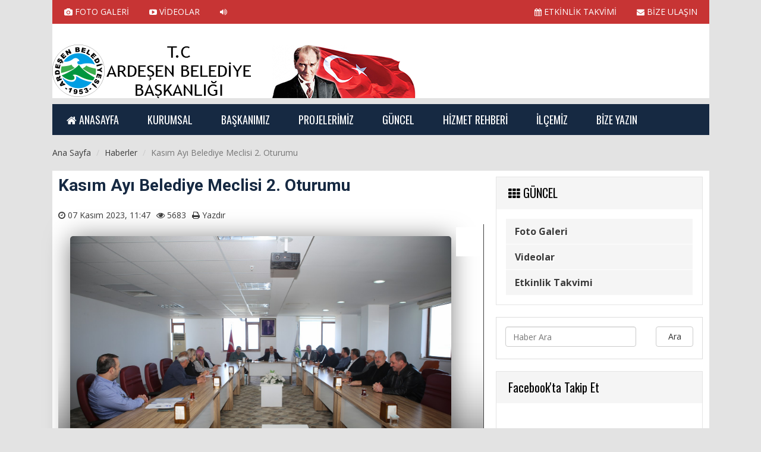

--- FILE ---
content_type: text/html; charset=UTF-8
request_url: https://ardesen.bel.tr/Detay/kasim-ayi-belediye-meclisi-2-oturumu.html?foto=9
body_size: 7294
content:
<!DOCTYPE html>
<html lang="tr">

<head>

    <meta charset="UTF-8">
	<meta name="yandex-verification" content="84bbf992f6ce062a" />
    	<base href="//ardesen.bel.tr/">
    <meta name="google-site-verification" content="" />
    <meta http-equiv="X-UA-Compatible" content="IE=edge">
    <meta name="viewport" content="width=device-width, initial-scale=1">
    <title>Kasım Ayı Belediye Meclisi 2. Oturumu</title>
    <meta name="description" content=""/>
	<meta name="keywords" content=""/>
	<meta property="og:title" content="Kasım Ayı Belediye Meclisi 2. Oturumu" />
	<meta property="og:description" content="" />
	<meta property="og:image" content="tema/osmanemre/uploads/haberler/yok.png" />
	<meta name="author" content="Ardeşen Belediyesi Başkanlığı"/>
	<meta name="Abstract" content="Ardeşen Belediyesi Başkanlığı">
	<meta name="Copyright" content="Tasarım designed by OfisMedya">
    <link href="tema/osmanemre/dist/css/bootstrap.css" rel="stylesheet">
    <script src="https://ajax.googleapis.com/ajax/libs/jquery/2.1.3/jquery.min.js"></script>
    <script src="tema/osmanemre/dist/js/bootstrap.min.js"></script>
    <script src="tema/osmanemre/assets/js/docs.min.js"></script>
    <script src="tema/osmanemre/assets/js/jquery.animation.js"></script>
    <script src="tema/osmanemre/assets/js/wow.min.js"></script>
    <script>
        new WOW().init();
    </script>
    <!-- Just for debugging purposes. Don't actually copy these 2 lines! -->
    <!--[if lt IE 9]><script src="tema/osmanemre/assets/js/ie8-responsive-file-warning.js"></script><![endif]-->
    <script src="tema/osmanemre/assets/js/ie-emulation-modes-warning.js"></script>
    <!-- IE10 viewport hack for Surface/desktop Windows 8 bug -->
    <script src="tema/osmanemre/assets/js/ie10-viewport-bug-workaround.js"></script>
    <!-- HTML5 shim and Respond.js IE8 support of HTML5 elements and media queries -->
    <!--[if lt IE 9]>
	<script src="https://oss.maxcdn.com/html5shiv/3.7.2/html5shiv.min.js"></script>
	<script src="https://oss.maxcdn.com/respond/1.4.2/respond.min.js"></script>
	<![endif]-->
    <!-- Custom CSS & JS -->
    <link href="tema/osmanemre/assets/css/font-awesome.css" rel="stylesheet">
    <link href="tema/osmanemre/assets/css/animate.css" rel="stylesheet">
    <link href="tema/osmanemre/src/slippry/slippry.css" rel="stylesheet">
    <script src="tema/osmanemre/src/slippry/slippry.min.js"></script>
    <link href="tema/osmanemre/src/owl-carousel/owl.carousel.css" rel="stylesheet">
    <link href="tema/osmanemre/src/owl-carousel/owl.theme.css" rel="stylesheet">
    <link href="tema/osmanemre/src/owl-carousel/owl.transitions.css" rel="stylesheet">
    <link href="https://fonts.googleapis.com/css?family=Open+Sans:400,300,300italic,600,700&amp;subset=latin,latin-ext" rel="stylesheet" type="text/css">
    <link href="https://fonts.googleapis.com/css?family=Open+Sans+Condensed:700&amp;subset=latin,latin-ext" rel="stylesheet" type="text/css">
    <link href="https://fonts.googleapis.com/css?family=Righteous&amp;subset=latin,latin-ext" rel="stylesheet" type="text/css">
    <link href="https://fonts.googleapis.com/css?family=Overlock:900&amp;subset=latin,latin-ext" rel="stylesheet" type="text/css">
    <link href="https://fonts.googleapis.com/css?family=Average+Sans&amp;subset=latin,latin-ext" rel="stylesheet" type="text/css">
    <link href="https://fonts.googleapis.com/css?family=Marmelad&amp;subset=latin,latin-ext" rel="stylesheet" type="text/css">
    <link href="https://fonts.googleapis.com/css?family=Titillium+Web:400,200,600,700&amp;subset=latin,latin-ext" rel="stylesheet" type="text/css">
    <link href="https://fonts.googleapis.com/css?family=Milonga&amp;subset=latin,latin-ext" rel="stylesheet" type="text/css">
    <link href="https://fonts.googleapis.com/css?family=Life+Savers:400,700&amp;subset=latin,latin-ext" rel="stylesheet" type="text/css">
    <link href="https://fonts.googleapis.com/css?family=Roboto:400,100,700&amp;subset=latin,latin-ext" rel="stylesheet" type="text/css">
    <link href="https://fonts.googleapis.com/css?family=Audiowide&amp;subset=latin,latin-ext" rel="stylesheet" type="text/css">
    <link href="https://fonts.googleapis.com/css?family=Merienda:400,700&amp;subset=latin,latin-ext" rel="stylesheet" type="text/css">
    <link href="https://fonts.googleapis.com/css?family=Roboto+Slab:400,300,700&amp;subset=latin,latin-ext" rel="stylesheet" type="text/css">
    <link href="https://fonts.googleapis.com/css?family=Euphoria+Script&amp;subset=latin,latin-ext" rel="stylesheet" type="text/css">
    <link href="https://fonts.googleapis.com/css?family=Monda:400,700&amp;subset=latin,latin-ext" rel="stylesheet" type="text/css">
    <link href="https://fonts.googleapis.com/css?family=Dosis:300,400,500,700&amp;subset=latin,latin-ext" rel="stylesheet" type="text/css">
    <link href="https://fonts.googleapis.com/css?family=Ubuntu+Condensed&amp;subset=latin,latin-ext" rel="stylesheet" type="text/css">
    <link href='https://fonts.googleapis.com/css?family=Oswald:400,700,300&amp;subset=latin,latin-ext' rel='stylesheet' type='text/css'>
    <link rel="stylesheet" href="tema/osmanemre/assets/css/azm-social.css">
    <link rel="stylesheet" href="tema/osmanemre/src/magnific/magnific-popup.css">
    <link rel="stylesheet" href="tema/osmanemre/style2.css">
    <script src="tema/osmanemre/assets/js/zabuto_calendar.js"></script>
    <link rel="stylesheet" type="text/css" href="tema/osmanemre/assets/css/zabuto_calendar.css">
	<link rel="shortcut icon" href="tema/osmanemre/uploads/favicon/beyazarkaplan.png">
    <script>
        new WOW().init();
    </script>
    <link href="tema/osmanemre/style.css" rel="stylesheet">
	<script src="tema/osmanemre/src/bxslider/jquery.bxslider.min.js"></script>
	<link href="tema/osmanemre/src/bxslider/jquery.bxslider.css" rel="stylesheet" />
	<link href="tema/osmanemre/assets/css/print.css" rel="stylesheet" media="print">
	<!-- notify CSS
	============================================ -->
	<link rel="stylesheet" href="tema/osmanemre/assets/css/pages.css">
	
	<!-- Slider CSS JS
	============================================ -->
    <script src="tema/osmanemre/src/belediye/sliderengine/amazingslider.js"></script>
    <link rel="stylesheet" type="text/css" href="tema/osmanemre/src/belediye/sliderengine/amazingslider-1.css">
    <script src="tema/osmanemre/src/belediye/sliderengine/initslider-1.js"></script>

	<!-- notify js
	============================================ --> 
	<script src="tema/osmanemre/assets/js/jquery.core.js"></script>
	<script src="tema/osmanemre/assets/js/notifyjs/dist/notify.min.js"></script>
	<script src="tema/osmanemre/assets/js/notifications/notify-metro.js"></script>
	<!-- Go to www.addthis.com/dashboard to customize your tools -->
	<script type="text/javascript" src="//s7.addthis.com/js/300/addthis_widget.js#pubid=ra-57f7586600df19ea"></script>
	<script>
  (function(i,s,o,g,r,a,m){i['GoogleAnalyticsObject']=r;i[r]=i[r]||function(){
  (i[r].q=i[r].q||[]).push(arguments)},i[r].l=1*new Date();a=s.createElement(o),
  m=s.getElementsByTagName(o)[0];a.async=1;a.src=g;m.parentNode.insertBefore(a,m)
  })(window,document,'script','https://www.google-analytics.com/analytics.js','ga');

  ga('create', 'UA-35667429-6', 'auto');
  ga('send', 'pageview');

</script>
<p style="overflow: auto; position: fixed; height: 0pt; width: 0pt">
</head>

<body>
        <div class="container">
            <div id="kfust">
                <div class="row" id="ust">
                    <div class="col-xs-12 col-md-6 hidden-xs">
                        <div class="fustlink">
                            <a href="galeri" title="FOTO GALERİ"><i class="fa fa-camera"></i> FOTO GALERİ</a>
                            <a href="videolar.html" title="VİDEOLAR"><i class="fa fa-youtube-play"></i> VİDEOLAR</a>
							<a class="text-right buyukharf" href="Kategori/.html" title=""><i class="fa fa-volume-up"></i> </a>
                        </div>
                    </div>
                    <div class="col-xs-12 col-md-6 hidden-xs">
                        <div class="fustlink text-right">
							<a href="etkinlikler.html" title="ETKİNLİK TAKVİMİ"><i class="fa fa-calendar"></i> ETKİNLİK TAKVİMİ</a>
                            <a style="margin-right: 0px;" class="text-right" href="iletisim.html" title="BİZE ULAŞIN"><i class="fa fa-envelope"></i> BİZE ULAŞIN</a>
                        </div>
                    </div>
                </div>
                <div class="row">
                    <div id="logo" class="col-md-8" style="margin-top:10px;">
                        <a href="index.html"><img style="margin-top: 15px;" alt="Ardeşen Belediyesi Başkanlığı" class="img-responsive" src="tema/osmanemre/uploads/logo/logom.png" title="Ardeşen Belediyesi Başkanlığı"></a>
                    </div>
                    <div class="col-md-4">
                        <div class="havabg">
                            <div class="havadurumu">
                                <div class="row">
                                    <div id="havasonuc">
                                       
                                        </div>
                                    </div>
                                </div>
                            </div>
                        </div>
                    </div>
                </div>
                <div class="inline10"></div>
                <script type="text/javascript">
                    (function($) {
                        $(document).ready(function() {
                            $('#cssmenu').prepend('<div id="menu-button"><i class="fa fa-bars"></i> Menü</div>');
                            $('#cssmenu #menu-button').on('click', function() {
                                var menu = $(this).next('ul');
                                if (menu.hasClass('open')) {
                                    menu.removeClass('open');
                                } else {
                                    menu.addClass('open');
                                }
                            });
                        });
                    })(jQuery);
                </script>
                <div id="cssmenu">
                    <ul>
                        <li><a href="index.html"><i class="fa fa-home"></i> <span>ANASAYFA</span></a></li>
                        <li><a href="#"><span>KURUMSAL</span></a>
						<ul>							
							<li><a href="Kurumsal/organizasyon-semasi.html">   Organizasyon Şeması</a></li>
							
							<li><a href="Kurumsal/baskan-yardimcilarimiz.html">               Başkan Yardımcılarımız</a></li>
							
							<li><a href="Kurumsal/meclis-uyeleri.html">             Meclis Üyeleri</a></li>
							
							<li><a href="Kurumsal/milletvekillerimiz.html">       Milletvekillerimiz</a></li>
							
							<li><a href="Kurumsal/il-genel-meclis-uyelerimiz.html">          İl Genel Meclis Üyelerimiz</a></li>
							
							<li><a href="Kurumsal/eski-baskanlarimiz.html">        Eski Başkanlarımız</a></li>
							
							<li><a href="Kurumsal/muhtarlarimiz.html">       Muhtarlarımız</a></li>
							
							<li><a href="Kurumsal/yonetmenlikler.html">  Yönetmenlikler</a></li>
						</ul>                        </li>
                        <li><a href="#"><span>BAŞKANIMIZ</span></a>
                            <ul>
															
                                <li><a href="Bsk/baskanin-ozgecmisi.html">          Başkanın Özgeçmişi</a></li>
								
                                <li><a href="Bsk/baskanin-mesaji.html">          Başkanın Mesajı</a></li>
							                                <li><a href="                            Foto/baskanin-albumu.html">Başkanın Albümü</a></li>
                                <li><a href="baskana-mesaj.html">Başkana Mesaj</a></li>
                            </ul>
                        </li>
						<li><a href="projeler.html"><span>PROJELERİMİZ</span></a>
						<ul>						</ul>						</li>
                        <li><a href="#"><span>GÜNCEL</span></a>
                            <ul>
															                                <li><a href="galeri">Foto Galeri</a></li>
                                <li><a href="videolar.html">Videolar</a></li>
                                <li><a href="etkinlikler.html">Etkinlik Takvimi</a></li>
                            </ul>
                        </li>
                        <li><a href="#"><span>HİZMET REHBERİ</span></a>
                            <ul>
                                <li><a href="basvuru-rehberi.html">Başvuru Rehberi</a></li>
                                <li><a href="meclis-kararlari.html">Meclis Kararları</a></li>
                                <li><a href="ihale-ilanlari.html">İhale İlanları</a></li>
                                <li><a href="https://vefat.ardesen.bel.tr" target="_blank">Vefat & Duyurular</a>
							    <li><a href="telefon-rehberi.html">Telefon Rehberi</a></li>
                            </ul>
                        </li>
                        <li><a href="#"><span>İLÇEMİZ</span></a>
                        <ul>							
							<li><a href="Ilc/tarihcemiz.html">        Tarihçemiz</a></li>
							
							<li><a href="Ilc/cografyasi.html">  Coğrafyası</a></li>
							
							<li><a href="Ilc/kamu-spotu.html"> Kamu Spotu</a></li>
							
							<li><a href="Ilc/cop-toplama-saatleri.html">  Çöp Toplama Saatleri</a></li>
							
							<li><a href="Ilc/canli-kamera-hizmeti.html">   Canlı Kamera Hizmeti</a></li>
						</ul>                        </li>
						<li><a href="#"><span>BİZE YAZIN</span></a>
						<ul>							
							<li><a href="iletisim.html">İletişim Bilgileri</a></li>
							
							<li><a href="http://beyazmasa.ardesen.bel.tr">Beyazmasa Başvuru</a></li>
						</ul>						</li>
                    </ul>
                </div>
                <div id="galeri"></div>
            </div>
        </div>
        <!-- belediye 1 sonu -->

	<div class="container">
    <ol class="breadcrumb hidden-xs" itemscope itemtype="http://data-vocabulary.org/Breadcrumb">
        <li><a itemprop="url" href="index.html" title="Ana Sayfa" rel="home"><span itemprop="title">Ana Sayfa</span></a></li>
        <li itemprop="child"><a itemprop="url" href="Kategori/haberler.html" title="Haberler" rel="category"><span itemprop="title">Haberler</span></a></li>
        <li class="active">Kasım Ayı Belediye Meclisi 2. Oturumu</li>
    </ol>
    <div class="syfgnl">
        <div class="row">
            <div class="col-md-8">
                <article class="post">
                    <h1 class="entry-title" itemprop="name">Kasım Ayı Belediye Meclisi 2. Oturumu</h1>
                    <h2 class="hdesc" itemprop="description"></h2>
                    <div class="entry-meta row-fluid">
                        <ul class="clearfix" style="-webkit-padding-start: 0px;">
                            <li><i class="fa fa-clock-o"></i> <span itemprop="datePublished" content="07 Kasım 2023, 11:47">07 Kasım 2023, 11:47</span></li>
                            <li><i class="fa fa-eye"></i> 5683 </li>
                            <li id="kh-print" class="hidden-xs"><i class="fa fa-print"></i> <a style="cursor:pointer" onclick="window.print()">Yazdır</a></li>
                        </ul>
                    </div>
                    <div class="entry-content">
                         <div class="row">
                                <div class="col-xs-12 col-sm-12 col-md-12">
                                    <div class="fgalani">
																																													                                        <a href="Detay/kasim-ayi-belediye-meclisi-2-oturumu.html?foto=10"><img src="tema/osmanemre/uploads/haberler/IMG_5613_1600x1067.jpg" class="img-responsive" style="max-height:428px;margin-left:auto;margin-right:auto;box-shadow: 0 3px 40px rgba(0,0,0,0.5);border-radius:5px" alt="Kasım Ayı Belediye Meclisi 2. Oturumu" title="Kasım Ayı Belediye Meclisi 2. Oturumu" itemprop="image"></a>
                                        <div class="afgicoe"><a class="image-popup-vertical-fit" href="tema/osmanemre/uploads/haberler/IMG_5613_1600x1067.jpg" title="Tam Ekran: Kasım Ayı Belediye Meclisi 2. Oturumu"><i class="fa fa-external-link-square fa-3x"></i></a></div>
                                    									</div>
                                </div>
                                
                                <div class="col-xs-12 col-sm-12 col-md-12" id="digergaleri">
                                    <div class="text-center">
									<ul class="pagination">
																															<li><a href="Detay/kasim-ayi-belediye-meclisi-2-oturumu.html?foto=8"><i class="fa fa-chevron-left"></i></a></li>
																						<li><a href="Detay/kasim-ayi-belediye-meclisi-2-oturumu.html?foto=1">1</a></li>
																						<li><a href="Detay/kasim-ayi-belediye-meclisi-2-oturumu.html?foto=2">2</a></li>
																						<li><a href="Detay/kasim-ayi-belediye-meclisi-2-oturumu.html?foto=3">3</a></li>
																						<li><a href="Detay/kasim-ayi-belediye-meclisi-2-oturumu.html?foto=4">4</a></li>
																						<li><a href="Detay/kasim-ayi-belediye-meclisi-2-oturumu.html?foto=5">5</a></li>
																						<li><a href="Detay/kasim-ayi-belediye-meclisi-2-oturumu.html?foto=6">6</a></li>
																						<li><a href="Detay/kasim-ayi-belediye-meclisi-2-oturumu.html?foto=7">7</a></li>
																						<li><a href="Detay/kasim-ayi-belediye-meclisi-2-oturumu.html?foto=8">8</a></li>
																						<li class="active disabled"><a href="javascript:void(0);">9</a></li>
																						<li><a href="Detay/kasim-ayi-belediye-meclisi-2-oturumu.html?foto=10">10</a></li>
																						<li><a href="Detay/kasim-ayi-belediye-meclisi-2-oturumu.html?foto=11">11</a></li>
																						<li><a href="Detay/kasim-ayi-belediye-meclisi-2-oturumu.html?foto=12">12</a></li>
																						<li><a href="Detay/kasim-ayi-belediye-meclisi-2-oturumu.html?foto=13">13</a></li>
																						<li><a href="Detay/kasim-ayi-belediye-meclisi-2-oturumu.html?foto=14">14</a></li>
																						<li><a href="Detay/kasim-ayi-belediye-meclisi-2-oturumu.html?foto=15">15</a></li>
																																	<li><a href="Detay/kasim-ayi-belediye-meclisi-2-oturumu.html?foto=10"><i class="fa fa-chevron-right"></i></a></li>
											 
                                    </ul>
                                    </div>
                                </div>
                            </div>
                        <div id="hyazi" style="margin-top:10px" itemprop="articleBody">
                            <p class="MsoNormal">Belediye Başkanımız Avni Kahya Başkanlığında Kasım Ayı Belediye
Meclisi 2. Oturumunu tamamladık. Alınan kararların ilçemize ve hemşehrilerimize
hayırlı olmasını dileriz.<o:p></o:p></p>                            <div class="text-center">
                            </div>
                            <div class="inline20"></div>
                        </div>
                    </div>
                </article>


                <div id="kh-sosyal" class="row">
                    <div class="col-md-12">
                        <div class="addthis_inline_share_toolbox"></div>
                    </div>
                </div>
                <div class="inline15w"></div>
                <div id="kh-etiket" class="panel panel-default">
                    <div class="panel-body">
                        <div class="row inline20">
                            <div class="col-xs-12 col-md-2">
                                <div class="entry-tags-a"><i class="fa fa-tags"></i> Etiketler:</div>
                            </div>
                            <div class="col-xs-12 col-md-10">
                                <div class="entry-tags-b">
																<a href="#" title="" rel="tag" itemprop="keywords"><i class="fa fa-angle-right" style="color:c0c0c0;margin-left:8px;"></i> </a>
								                                </div>
                            </div>
                        </div>
                    </div>
                </div>

            </div>
            <div id="sag-blok" class="col-md-4">
                <div class="panel panel-blockdefault">
                    <div class="panel-heading">
                        <h3 class="panel-title"><i class="fa fa-th"></i> GÜNCEL</h3>
                    </div>
                    <div class="panel-body bottom-20">
                        <div class="row">
                            <div class="col-md-12">
                                <ul class="list-group">
                                    									                                    <li class="list-group-item"><a href="fotogaleri.html">Foto Galeri</a></li>
                                    <li class="list-group-item"><a href="videolar.html">Videolar</a></li>
                                    <li class="list-group-item"><a href="etkinlikler.html">Etkinlik Takvimi</a></li>
                                </ul>
                            </div>
                        </div>
                    </div>
                </div>
                <div class="panel panel-default">
                    <div class="panel-body bottom-10">
                        <form action="ara.html" method="get" id="aramaform">
                            <div class="form-group" style="float:left">
                                <input type="search" name="bul" style="width:220px;margin:0 3px 0 0" class="form-control" placeholder="Haber Ara">
                            </div>
                            <button type="submit" class="btn btn-default" style="width:20%;float:right">Ara</button>
                        </form>
                    </div>
                </div>
                <div id="fb-root"></div>
                <div class="panel panel-blockdefault hidden-xs">
                    <div class="panel-heading">
                        <h3 class="panel-title"> Facebook'ta Takip Et</h3>
                    </div>
                    <div class="panel-body">
                        <div id="fb-root"></div>
<script>(function(d, s, id) {
  var js, fjs = d.getElementsByTagName(s)[0];
  if (d.getElementById(id)) return;
  js = d.createElement(s); js.id = id;
  js.src = "//connect.facebook.net/tr_TR/sdk.js#xfbml=1&version=v2.8&appId=975787822446841";
  fjs.parentNode.insertBefore(js, fjs);
}(document, 'script', 'facebook-jssdk'));</script>
<div class="fb-page" data-href="https://www.facebook.com/ardesen.belediyesi.53?nr" data-tabs="timeline" data-width="346" data-height="380" data-small-header="false" data-adapt-container-width="true" data-hide-cover="false" data-show-facepile="true"><blockquote cite="https://www.facebook.com/ardesen.belediyesi.53/?nr" class="fb-xfbml-parse-ignore"><a href="https://www.facebook.com/ardesen.belediyesi.53/?nr">Ardeşen Belediyesi</a> </blockquote></div>
                    </div>
                </div>

                <div class="panel panel-blockdefault hidden-xs">
                    <div class="panel-heading">
                        <h3 class="panel-title"> Twitter'da Takip Et</h3>
                    </div>
                    <div class="panel-body">
                                            </div>
                </div>

            </div>
        </div>
    </div>
</div>
<script type="text/javascript">
$(function () {
	$('[data-toggle="tooltip"]').tooltip()
})
</script>
<script type="text/javascript">
$(window).scroll(function(){
if($(document).scrollTop()>=$(document).height()/16)
	$("#sabithbar").show("fade");
else
	$("#sabithbar").hide("fade");});
function closesocialslide(){
	$('#sabithbar').remove();
}
</script>

<div id="sabithbar" class="hidden-xs hidden-sm" style="display: none;">
	<div class="sabithbarc" id="sabithbarc" style="display: block;">
		<a class="prev" href="Detay/ardoff-tan-baskanimiz-avni-kahyaya-tesekkur-ziyareti-2023.html" title="ARDOFF'tan Başkanımız Avni Kahyaya Teşekkür Ziyareti 2023">
	<i class="fa fa-chevron-left"></i><img src="tema/osmanemre/uploads/haberler/orta/400417344_722948976530171_1317891800890248089_n.jpg" alt="ARDOFF'tan Başkanımız Avni Kahyaya Teşekkür Ziyareti 2023" title="ARDOFF'tan Başkanımız Avni Kahyaya Teşekkür Ziyareti 2023" width="70" height="40"><span>ARDOFF'tan Başkanımız Avni Kahyaya Teşekkür Ziyareti 2023</span>
	</a>
		<span class="curr">Şu an okuduğunuz<br><span class="title"><i class="fa fa-clock-o fa-spin"></i> Kasım Ayı Belediye Meclisi 2. Oturumu</span></span>
		<a class="next" href="Detay/ardesen-de-filistin-e-destek-icin-hayir-carsisi-kuruldu.html" title="Ardeşen'de Filistin'e destek için hayır çarşısı kuruldu.">
	<i class="fa fa-chevron-right"></i><img src="tema/osmanemre/uploads/haberler/orta/399621402_723055026519566_3803484569138212256_n.jpg" alt="Ardeşen'de Filistin'e destek için hayır çarşısı kuruldu." title="Ardeşen'de Filistin'e destek için hayır çarşısı kuruldu." width="70" height="40"><span>Ardeşen'de Filistin'e destek için hayır çarşısı kuruldu.</span>
	</a>
		</div>
</div>
    <div class="footbga hidden-xs">
        <div class="container-head">
            <div class="row">
                <div class="col-md-12">
                    <div class="fooute"><a href="index.html" title="Ana Sayfa"><i class="fa fa-home"></i> ANA SAYFA</a></div>
                    <div class="fooutee"><a href="iletisim.html" title="BİZE ULAŞIN"><i class="fa fa-envelope"></i> BİZE ULAŞIN</a></div>
                    <div class="fooutee"><a class="buyukharf" href="Kategori/.html" title=""><i class="fa fa-volume-up"></i> </a></div>
                    <div class="fooutee"><a href="etkinlikler.html" title="ETKİNLİK TAKVİMİ"><i class="fa fa-calendar"></i> ETKİNLİK TAKVİMİ</a></div>
                    <div class="fooutee"><a href="videolar.html" title="VİDEOLAR"><i class="fa fa-youtube-play"></i> VİDEOLAR</a></div>
                    <div class="fooutee"><a href="fotogaleri.html" title="FOTO GALERİ"><i class="fa fa-camera"></i> FOTO GALERİ</a></div>
                </div>
            </div>
        </div>
    </div>
    <div class="footbgb bottom20 hidden-xs">
        <div class="container-head">
            <div class="row">
                <div class="col-md-5">
                    <div class="fooute hidden-xs"><i class="fa fa-phone-square"></i> 04647151666</div>
                    <div class="fooute hidden-xs"><i class="fa fa-envelope"></i> <a href="mailto:bilgi@ardesen.bel.tr" title="Bize Yazın">bilgi@ardesen.bel.tr</a></div>
                </div>
                <div class="col-md-2">
                    <div class="text-center">
                        <img src="tema/osmanemre/uploads/logo/logom.png" alt="Ardeşen Belediyesi Başkanlığı" title="Ardeşen Belediyesi Başkanlığı">
                    </div>
                </div>
                <div class="col-md-5">
                    <div class="text-right">
                        <a href="https://www.facebook.com/ardesen.belediyesi53" target="_blank" rel="external nofollow" title="Facebook'ta Takip Et" class="btn azm-social azm-size-48 azm-circle azm-facebook"><i class="fa fa-facebook"></i></a>
                        <a href="https://twitter.com/ardesenbelediye" target="_blank" rel="external nofollow" title="Twitter'da Takip Et" class="btn azm-social azm-size-48 azm-circle azm-twitter"><i class="fa fa-twitter"></i></a>
                        <a href="https://plus.google.com/" target="_blank" rel="external nofollow" title="Gplus'da Takip Et" class="btn azm-social azm-size-48 azm-circle azm-google-plus"><i class="fa fa-google-plus"></i></a>
                        <a href="https://instagram.com/ardesenbelediyesi/" target="_blank" rel="external nofollow" title="Instagram'da Takip Et" class="btn azm-social azm-size-48 azm-circle azm-instagram"><i class="fa fa-instagram"></i></a>
                    </div>
                </div>
            </div>
        </div>
    </div>
    <div class="footbg hidden-xs">
        <footer>
            <div class="container-head">
                <div id="kfalt">
                    <div class="row">

                        <div class="col-md-2 bottom20">
                            <h3>KURUMSAL</h3>
                            <ul>									
									<li><a href="Kurumsal/organizasyon-semasi.html">   Organizasyon Şeması</a></li>
								
									<li><a href="Kurumsal/baskan-yardimcilarimiz.html">               Başkan Yardımcılarımız</a></li>
								
									<li><a href="Kurumsal/meclis-uyeleri.html">             Meclis Üyeleri</a></li>
								
									<li><a href="Kurumsal/milletvekillerimiz.html">       Milletvekillerimiz</a></li>
								
									<li><a href="Kurumsal/il-genel-meclis-uyelerimiz.html">          İl Genel Meclis Üyelerimiz</a></li>
								
									<li><a href="Kurumsal/eski-baskanlarimiz.html">        Eski Başkanlarımız</a></li>
								
									<li><a href="Kurumsal/muhtarlarimiz.html">       Muhtarlarımız</a></li>
								
									<li><a href="Kurumsal/yonetmenlikler.html">  Yönetmenlikler</a></li>
							</ul>                        </div>
                        <div class="col-md-2 bottom20">
                            <h3>BAŞKANIMIZ</h3>
                            <ul>
                            									
                                <li><a href="Bsk/baskanin-ozgecmisi.html">          Başkanın Özgeçmişi</a></li>
									
                                <li><a href="Bsk/baskanin-mesaji.html">          Başkanın Mesajı</a></li>
								                                <li><a href="                            Foto/baskanin-albumu.html">Başkanın Albümü</a></li>
                                <li><a href="baskana-mesaj.html">Başkana Mesaj</a></li>
                            </ul>
                        </div>
                        <div class="col-md-2 bottom20">
                            <h3>PROJELERİMİZ</h3>
                            <ul>								</ul>                        </div>
                        <div class="col-md-2 bottom20">
                            <h3>GÜNCEL</h3>
                            <ul>
															                                <li><a href="galeri.html">Foto Galeri</a></li>
                                <li><a href="videolar.html">Videolar</a></li>
                                <li><a href="etkinlikler.html">Etkinlik Takvimi</a></li>
                            </ul>
                        </div>
                        <div class="col-md-2 bottom20">
                            <h3>HİZMET REHBERİ</h3>
                            <ul>
                                <li><a href="basvuru-rehberi.html">Başvuru Rehberi</a></li>
                                <li><a href="meclis-kararlari.html">Meclis Kararları</a></li>
                                <li><a href="ihale-ilanlari.html">İhale İlanları</a></li>
                                <li><a href="https://vefat.ardesen.bel.tr">Vefat Edenler</a></li>
                                <li><a href="telefon-rehberi.html">Telefon Rehberi</a></li>
                            </ul>
                        </div>
                        <div class="col-md-2 bottom20">
                            <h3>İLÇEMİZ</h3>
                            <ul>								
								<li><a href="Ilc/tarihcemiz.html">        Tarihçemiz</a></li>
								
								<li><a href="Ilc/cografyasi.html">  Coğrafyası</a></li>
								
								<li><a href="Ilc/kamu-spotu.html"> Kamu Spotu</a></li>
								
								<li><a href="Ilc/cop-toplama-saatleri.html">  Çöp Toplama Saatleri</a></li>
								
								<li><a href="Ilc/canli-kamera-hizmeti.html">   Canlı Kamera Hizmeti</a></li>
							</ul>                        </div>

                    </div>
                </div>
            </div>
        </footer>
		</div>

    </div>

<div class="container">
<div class="col-md-2 text-center">

</div>
</div>

	</div>
    <script src="tema/osmanemre/src/magnific/jquery.magnific-popupe209.js?v=1.0.0"></script>
    <script type="text/javascript">
        $(document).ready(function() {
            $('.image-popup-vertical-fit').magnificPopup({
                type: 'image',
                closeOnContentClick: true,
                mainClass: 'mfp-img-mobile',
                image: {
                    verticalFit: true
                }
            });
        });
    </script>
    <script src="tema/osmanemre/src/ticker/scripts/jquery.bootstrap.newsbox.min.js" type="text/javascript"></script>
    <script type="text/javascript">
        $(function() {
            $(".demo2").bootstrapNews({
                newsPerPage: 1,
                autoplay: true,
                pauseOnHover: true,
                navigation: false,
                direction: 'up',
                newsTickerInterval: 2500,
                onToDo: function() {
                    //console.log(this);
                }
            });
        });
    </script>
    <script type="text/javascript">
        $(function() {
            $('[data-toggle="tooltip"]').tooltip()
        })
    </script>
    <script src="tema/osmanemre/src/owl-carousel/owl.carousel.js"></script>
    <script>
        $(document).ready(function() {
            var time = 5;
            var mnsslider = $('#mnsslider');
            var $progressBar,
                $bar,
                $elem,
                isPause,
                tick,
                percentTime;
            mnsslider.owlCarousel({
                loop: true,
                items: 1,
                onInitialized: progressBar,
                onTranslated: moved,
                onDrag: pauseOnDragging
            });

            function progressBar() {
                buildProgressBar();
                start();
            }

            function buildProgressBar() {
                $progressBar = $("<div>", {
                    id: "progressBar"
                });
                $bar = $("<div>", {
                    id: "bar"
                });
                $progressBar.append($bar).prependTo(mnsslider);
            }

            function start() {
                percentTime = 0;
                isPause = false;
                tick = setInterval(interval, 10);
            };

            function interval() {
                if (isPause === false) {
                    percentTime += 1 / time;

                    $bar.css({
                        width: percentTime + "%"
                    });
                    if (percentTime >= 100) {
                        mnsslider.trigger("next.owl.carousel");
                        percentTime = 0;
                    }
                }
            }

            function pauseOnDragging() {
                isPause = true;
            }

            function moved() {
                clearTimeout(tick);
                start();
            }
            mnsslider.on('mouseover', function() {
                isPause = true;
            })
            mnsslider.on('mouseout', function() {
                isPause = false;
            })
            var i = 1;
            mnsslider.find('.owl-dot').each(function() {
                $(this).text(i);
                i++;
            });
        });
    </script>
	<script type="text/javascript">
	$('.timeline-panel').click(function() {
	$('.timeline-body', this).toggle(); // p00f
	});
	</script>
	</body>

</html>